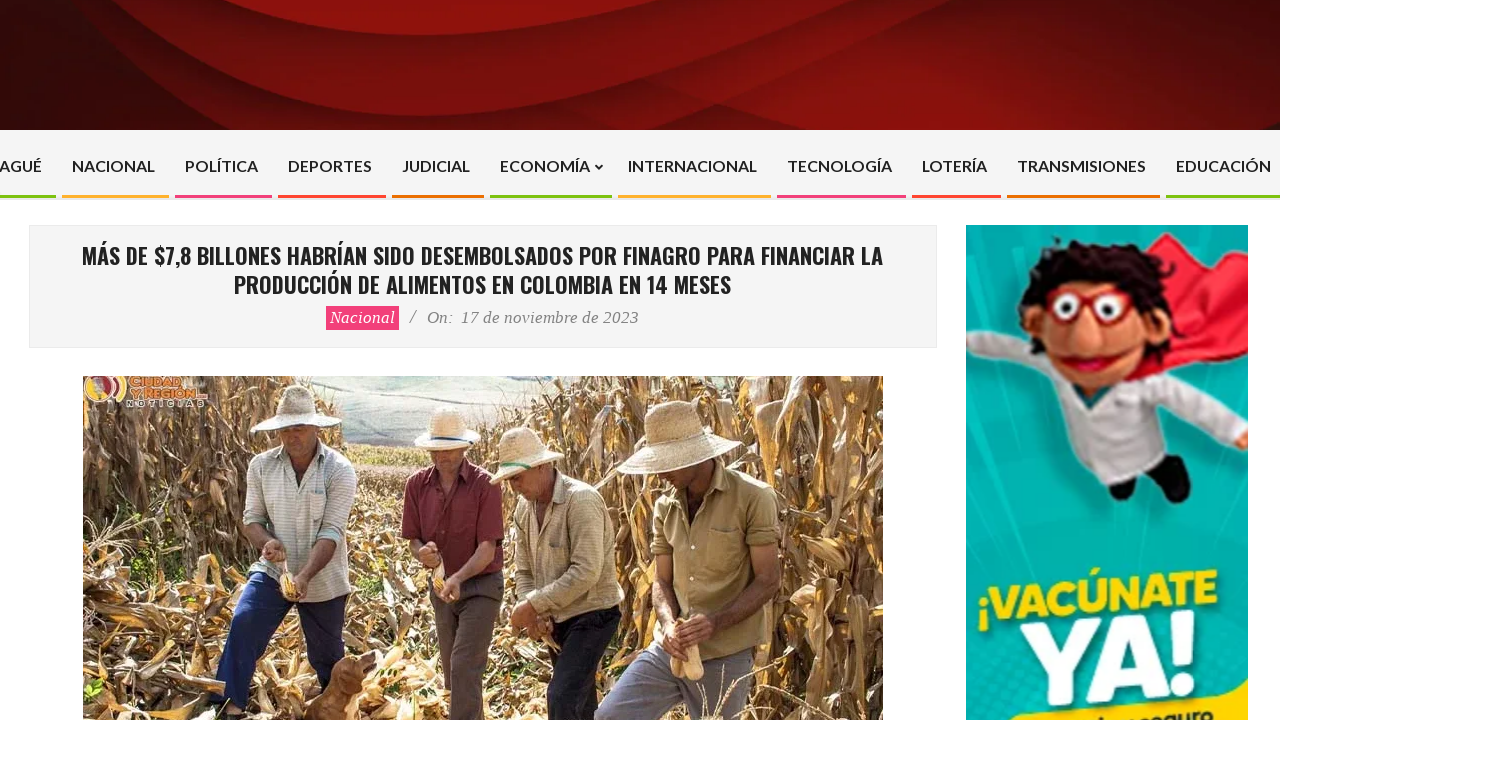

--- FILE ---
content_type: text/html; charset=utf-8
request_url: https://www.google.com/recaptcha/api2/aframe
body_size: 268
content:
<!DOCTYPE HTML><html><head><meta http-equiv="content-type" content="text/html; charset=UTF-8"></head><body><script nonce="EKbGX8Qe_htfLEb5YwdHUQ">/** Anti-fraud and anti-abuse applications only. See google.com/recaptcha */ try{var clients={'sodar':'https://pagead2.googlesyndication.com/pagead/sodar?'};window.addEventListener("message",function(a){try{if(a.source===window.parent){var b=JSON.parse(a.data);var c=clients[b['id']];if(c){var d=document.createElement('img');d.src=c+b['params']+'&rc='+(localStorage.getItem("rc::a")?sessionStorage.getItem("rc::b"):"");window.document.body.appendChild(d);sessionStorage.setItem("rc::e",parseInt(sessionStorage.getItem("rc::e")||0)+1);localStorage.setItem("rc::h",'1769611636924');}}}catch(b){}});window.parent.postMessage("_grecaptcha_ready", "*");}catch(b){}</script></body></html>

--- FILE ---
content_type: text/css
request_url: https://ciudadyregion.com.co/wp-content/themes/unos-news/style.css?ver=1.0.4
body_size: 4265
content:
/*
Theme Name: Unos News
Template: unos
Version: 1.0.4
Text Domain: unos-news
Author: wpHoot
Author URI: https://wphoot.com/
Theme URI: https://wphoot.com/themes/unos-news/
Requires at least: 5.4
Tested up to: 6.1
Requires PHP: 5.6
Description: Unos News is a magazine news theme with bold and professional style. It is suitable for news, blog and magazine websites related to games, entertainment, videos, movies and graphics. It supports multiple custom widgets to display your content and even e-commerce store products. It is a fast loading, translation and multi-lingual ready with SEO optimized code which works with all popular plugins like Jetpack, Yoast SEO, Contact Form 7, Page Builder etc. Theme support is available at https://wphoot.com/support/ You can also check out the theme instructions at https://wphoot.com/support/unos-news/ and demo at https://demo.wphoot.com/unos-news/ for a closer look.
Tags: grid-layout, one-column, two-columns, three-columns, left-sidebar, right-sidebar, block-styles, custom-background, custom-colors, custom-header, custom-menu, custom-logo, featured-images, footer-widgets, full-width-template, microformats, sticky-post, theme-options, threaded-comments, translation-ready, wide-blocks, news, blog, entertainment
License: GNU General Public License 3.0
License URI: https://www.gnu.org/licenses/gpl-3.0.en.html

All files, unless otherwise stated, are released under the GNU General Public
License version 3.0 (https://www.gnu.org/licenses/gpl-3.0.en.html)
This theme, like WordPress, is licensed under the GPL.
*/
/**
 * -----------------------------------------------------------------------------------------------
 * PLEASE DO NOT MODIFY THIS FILE DIRECTLY UNLESS YOU KNOW WHAT YOU ARE DOING
 * 
 ** 'Additional Custom CSS' / 'Custom CSS' section in Customize Screen
 *  - This is the preferred location for small css snippets
 *  - These CSS rules are given highest priority
 *  - Your customizations remains unaffected by Theme updates (IMPORTANT!)
 * -----------------------------------------------------------------------------------------------
 */
.entry-content h1 a,
.comment-content h1 a,
.textwidget h1 a,
.entry-content h2 a,
.comment-content h2 a,
.textwidget h2 a,
.entry-content h3 a,
.comment-content h3 a,
.textwidget h3 a,
.entry-content h4 a,
.comment-content h4 a,
.textwidget h4 a,
.entry-content h5 a,
.comment-content h5 a,
.textwidget h5 a,
.entry-content h6 a,
.comment-content h6 a,
.textwidget h6 a {
  text-decoration: underline;
}
.textwidget a,
#comments-template a {
  text-decoration: underline;
}
#comments-template .comment-meta a {
  text-decoration: none;
}
.entry-byline-catblock {
  margin-top: 5px;
}
.catblock {
  display: inline-block;
  font-size: 1em;
  line-height: 1.42857143em;
  margin: 2px 5px 2px 0;
}
.catblock:last-child {
  margin-right: 0;
}
.catblock a {
  padding: 0 4px;
  text-decoration: none;
  color: inherit;
  font-size: inherit;
  line-height: inherit;
  display: inline-block;
}
span.catblock a:hover {
  text-decoration: none;
  color: inherit;
  background: rgba(0, 0, 0, 0.2);
}
.post-gridunit-suptitle,
.hk-gridunit-suptitle {
  font-size: 0.88235294em;
  line-height: 1.384615em;
}
.post-gridunit-suptitle .entry-byline,
.hk-gridunit-suptitle .entry-byline {
  font-style: inherit;
}
.post-gridunit-suptitle .catblock,
.hk-gridunit-suptitle .catblock {
  margin-right: 10px;
}
.post-gridunit-suptitle .catblock a,
.hk-gridunit-suptitle .catblock a {
  padding: 1px 4px;
}
.entry-footer {
  border-bottom: solid 1px rgba(0, 0, 0, 0.33);
}
.entry-footer .entry-byline-catblock,
.entry-footer .entry-byline {
  margin: 0;
  padding: 1.58823529em 5px;
  border-bottom: none;
}
.entry-footer .entry-byline-catblock + .entry-byline {
  padding-top: 5px;
  margin-top: -1.58823529em;
}
#topbar {
  overflow: inherit;
}
/**
 * Header (Topbar, Header, Main Nav Menu)
 * ========================================================
 */
/************* Topbar *************/
#topbar .widget_nav_menu {
  margin: 5px 1em;
}
/************* Header Layout *************/
#header-primary,
#header-supplementary,
.below-header {
  border-bottom: none;
}
@media only screen and (max-width: 969px) {
  #header-aside {
    padding: 0;
    border-top: none;
  }
}
#fp-header-image {
  display: none;
}
#header-primary {
  background-size: cover;
  background-position: center center;
  background-repeat: no-repeat;
}
#header-primary.bgcontained {
  background-size: contain;
}
#header-supplementary {
  /*margin-bottom: 2px;*/
  background: #f5f5f5;
  position: relative;
}
#header-supplementary:before {
  content: "\00a0";
  position: absolute;
  bottom: 0;
  left: 0;
  right: 0;
  height: 8px;
  -webkit-box-shadow: inset 0px -3px 3px 0px rgba(0, 0, 0, 0.05);
  -moz-box-shadow: inset 0px -3px 3px 0px rgba(0, 0, 0, 0.05);
  box-shadow: inset 0px -3px 3px 0px rgba(0, 0, 0, 0.05);
}
/************* Logo *************/
#site-logo {
  margin: 65px 0;
}
/* Text Logo */
.site-logo-text,
.site-logo-mixed {
  font-weight: bold;
  text-shadow: 1px 1px 0px rgba(255, 255, 255, 0.75);
}
.site-logo-text #site-description,
.site-logo-mixed #site-description {
  text-shadow: 1px 1px 1px rgba(255, 255, 255, 0.55);
}
.site-logo-text-tiny #site-title {
  font-size: 25px;
}
.site-logo-text-small #site-title {
  font-size: 45px;
}
.site-logo-text-medium #site-title {
  font-size: 60px;
}
.site-logo-text-large #site-title {
  font-size: 75px;
}
.site-logo-text-huge #site-title {
  font-size: 90px;
}
#site-description {
  margin: 0;
  font-size: 1.05882353em;
  word-spacing: 2px;
  font-weight: inherit;
}
#site-description {
  text-transform: none;
}
.site-title-line mark {
  padding: 3px 10px;
}
/*** Responsive Logo ***/
@media only screen and (max-width: 969px) {
  #site-logo {
    margin: 30px 0;
  }
  #page-wrapper #site-description {
    margin: 0 7px;
  }
}
/************* Menu Home Icon *************/
#menu-home-icon {
  font-size: 1.5em;
  text-align: center;
  border-right: 6px solid transparent;
  background-clip: content-box;
}
#menu-home-icon a {
  color: inherit;
  font-size: inherit;
}
#menu-home-icon.noshow {
  display: none;
}
#menu-home-icon:before,
#menu-home-icon:after {
  display: none;
}
/************* Nav Menus *************/
.nav-menu {
  position: relative;
  bottom: -1px;
}
.menu-items {
  /* Current & Hover */
  /* Title & Description */
}
.menu-items > li > a {
  padding: 20px 15px;
}
.menu-items li {
  position: relative;
}
.menu-items > li:after {
  content: '';
  position: absolute;
  bottom: 3px;
  left: 5px;
  right: 1px;
  display: block;
  border-bottom: solid 3px;
  border-bottom-color: inherit;
}
.menu-items > li.current-menu-item:not(.nohighlight) > a,
.menu-items > li.current-menu-ancestor > a,
.menu-items > li:hover > a {
  color: inherit;
}
.menu-items > li.current-menu-item:not(.nohighlight):before,
.menu-items > li.current-menu-ancestor:before,
.menu-items > li:hover:before {
  content: '';
  position: absolute;
  bottom: 8px;
  left: 5px;
  right: 1px;
  display: block;
  border-bottom: solid 1px;
  border-bottom-color: inherit;
}
.menu-items > li.current-menu-item:not(.nohighlight) .menu-description,
.menu-items > li.current-menu-ancestor .menu-description,
.menu-items > li:hover .menu-description {
  opacity: 1;
  filter: alpha(opacity=100);
}
.menu-items > li > ul {
  margin-top: -1px;
}
@media only screen and (max-width: 969px) {
  .mobilemenu-inline .menu-items {
    border-bottom: solid 1px rgba(0, 0, 0, 0.14);
  }
  .menu-items > li.current-menu-item:not(.nohighlight),
  .menu-items > li.current-menu-ancestor,
  .menu-items > li:hover {
    background: rgba(0, 0, 0, 0.04);
  }
  .menu-items > li.current-menu-item:not(.nohighlight):after,
  .menu-items > li.current-menu-ancestor:after,
  .menu-items > li:hover:after {
    bottom: 0;
    top: 0;
    left: 0;
    right: auto;
    display: block;
    border-left: solid 3px;
    border-color: inherit;
  }
  .menu-items > li:after {
    display: none;
  }
  .menu-items > li.current-menu-item:not(.nohighlight):before,
  .menu-items > li.current-menu-ancestor:before,
  .menu-items > li:hover:before {
    display: none;
  }
}
@media only screen and (min-width: 970px) {
  .header-supplementary-center .menu-items > li > a {
    text-align: center;
  }
  .header-supplementary-center .nav-menu .sf-menu.sf-arrows > li > a.sf-with-ul {
    padding-right: 15px;
    padding-left: 15px;
  }
  .header-supplementary-center .sf-menu.sf-arrows .sf-with-ul .menu-title:after {
    position: relative;
    right: -5px;
    margin: 0;
    top: 0;
  }
  .header-supplementary-center .sf-menu.sf-arrows ul .sf-with-ul .menu-title:after {
    position: absolute;
    top: 50%;
    right: -2px;
    margin-top: -0.5em;
  }
  #header.stuck .menu-items > li > a {
    padding-top: 10px;
    padding-bottom: 10px;
  }
}
/************* Menu Side Header *************/
.menu-side-box {
  position: relative;
}
@media only screen and (max-width: 969px) {
  .menu-side-box {
    border-top: none;
  }
}
/************* Aside Header *************/
/************* Below Header *************/
.below-header {
  padding: 0;
  position: relative;
}
.below-header:before {
  content: "\00a0";
  position: absolute;
  top: 0;
  bottom: 0;
  left: 0;
  right: 0;
  background: rgba(0, 0, 0, 0.04);
}
.below-header:after {
  content: "\00a0";
  position: absolute;
  bottom: 0;
  left: 0;
  right: 0;
  height: 8px;
  -webkit-box-shadow: inset 0px -3px 3px 0px rgba(0, 0, 0, 0.05);
  -moz-box-shadow: inset 0px -3px 3px 0px rgba(0, 0, 0, 0.05);
  box-shadow: inset 0px -3px 3px 0px rgba(0, 0, 0, 0.05);
}
/************* Page Template - Landing *************/
.page-template-landing #main.main {
  padding-bottom: 0;
}
.page-template-landing #page-wrapper .main-content-grid {
  margin-top: 0;
}
.page-template-landing .entry-content {
  border-bottom: none;
}
.page-template-landing .entry-the-content {
  margin: 2.47058824em 0;
}
/************* Loop Meta *************/
.entry-featured-img-headerwrap {
  height: 400px;
}
.content .loop-meta-wrap.pageheader-bg-incontent,
.content .loop-meta-wrap.pageheader-bg-both {
  border: solid 1px rgba(0, 0, 0, 0.04);
}
/************* Entry Meta Byline (Singular Post Page) *************/
.entry-byline {
  opacity: 1;
  filter: alpha(opacity=100);
}
/************* <main> #content *************/
.main > .main-content-grid:first-child {
  margin-top: 25px;
  /*@widgetMargin/2*/
}
/************* Single Post (Single Post Page) *************/
.entry-the-content {
  font-size: 1.11764706em;
  line-height: 1.58823529em;
}
.entry-grid .more-link {
  opacity: 1;
  filter: alpha(opacity=100);
}
.archive-mosaic .more-link a {
  font-size: inherit;
  line-height: inherit;
}
.content-frontpage > .frontpage-area-boxed:first-child {
  margin-top: 25px;
  /*@widgetMargin/2*/
}
.frontpage-widgetarea.frontpage-area-boxed:first-child .hootkitslider-widget {
  margin: 0;
}
/*Overwrite parent css since we are now reducing first boxed area margin-top*/
/************* Sidebars *************/
/**
 * Theme and WordPress Plugins
 * ========================================================
 */
/************* Woocommerce *************/
.woocommerce ul.products li.product .price {
  font-size: 1em;
}
.woocommerce div.product .woocommerce-tabs .panel {
  border-bottom: none;
}
.woo-single-product-upsell-heading,
.woo-single-product-related-heading,
.woo-cart-totals-heading,
.woo-cart-cross-sells {
  -ms-box-orient: horizontal;
  display: -webkit-box;
  display: -moz-box;
  display: -ms-flexbox;
  display: -moz-flex;
  display: -webkit-flex;
  display: flex;
  justify-content: center;
  align-items: center;
  text-align: center;
}
.woo-single-product-upsell-heading:before,
.woo-single-product-related-heading:before,
.woo-cart-totals-heading:before,
.woo-cart-cross-sells:before,
.woo-single-product-upsell-heading:after,
.woo-single-product-related-heading:after,
.woo-cart-totals-heading:after,
.woo-cart-cross-sells:after {
  opacity: 0.33;
  filter: alpha(opacity=33);
  content: '';
  display: block;
  height: 1px;
  width: 100%;
  border-bottom: solid 1px;
}
.woo-single-product-upsell-heading:before,
.woo-single-product-related-heading:before,
.woo-cart-totals-heading:before,
.woo-cart-cross-sells:before {
  margin-right: 8px;
}
.woo-single-product-upsell-heading:after,
.woo-single-product-related-heading:after,
.woo-cart-totals-heading:after,
.woo-cart-cross-sells:after {
  margin-left: 8px;
}
.woo-single-product-upsell-heading span,
.woo-single-product-related-heading span,
.woo-cart-totals-heading span,
.woo-cart-cross-sells span {
  flex-shrink: 0;
  max-width: 80%;
  text-align: inherit;
}
.woo-cart-totals-heading:before,
.woo-cart-cross-sells:before {
  display: none;
}
/************* Jetpack *************/
.hoot-jetpack-style #infinite-handle span {
  border: none;
  -webkit-box-shadow: none;
  -moz-box-shadow: none;
  box-shadow: none;
}
/************* Newsletter *************/
/*** Newsletter ***/
.widget_newsletterwidget,
.widget_newsletterwidgetminimal {
  background: #ff4530;
  color: #ffffff;
}
.widget_newsletterwidget .widget-title,
.widget_newsletterwidgetminimal .widget-title {
  color: inherit;
  font-family: inherit;
  font-style: normal;
  border: none;
  padding: 0;
  margin-bottom: 5px;
}
.widget_newsletterwidget label,
.widget_newsletterwidgetminimal label {
  font-weight: normal;
  margin: 0 0 3px 2px;
}
.widget_newsletterwidget input.tnp-submit[type=submit],
.widget_newsletterwidgetminimal input.tnp-submit[type=submit] {
  border: 1px solid;
}
.widget_newsletterwidget input.tnp-submit[type=submit]:hover,
.widget_newsletterwidgetminimal input.tnp-submit[type=submit]:hover {
  color: inherit;
  background: rgba(0, 0, 0, 0.2);
}
.widget_newsletterwidget input[type=text],
.widget_newsletterwidgetminimal input[type=text],
.widget_newsletterwidget input[type=email],
.widget_newsletterwidgetminimal input[type=email],
.widget_newsletterwidget select,
.widget_newsletterwidgetminimal select,
.widget_newsletterwidget input[type=text]:focus,
.widget_newsletterwidgetminimal input[type=text]:focus,
.widget_newsletterwidget input[type=email]:focus,
.widget_newsletterwidgetminimal input[type=email]:focus,
.widget_newsletterwidget select:focus,
.widget_newsletterwidgetminimal select:focus {
  background: rgba(0, 0, 0, 0.1);
  border: solid 1px rgba(255, 255, 255, 0.15);
  color: inherit;
}
.tnp-widget-minimal input.tnp-submit {
  border: 1px solid;
  border-color: inherit;
}
/**
 * Footer
 * ========================================================
 */
/************* Sub Footer *************/
.sub-footer {
  border-top: solid 1px rgba(0, 0, 0, 0.14);
}
/************* Footer *************/
.footer {
  background: rgba(0, 0, 0, 0.04);
}
/************* Post Footer *************/
.post-footer {
  background: rgba(0, 0, 0, 0.04);
  padding: 0;
  border-top: none;
}
.post-footer .credit {
  border-top: solid 1px;
  display: inline-block;
  min-width: 70%;
  margin: 0;
  padding: 1.5em 0;
}
/************* Sticky Header *************/
@media only screen and (min-width: 970px) {
  #header.stuck {
    -webkit-box-shadow: 0px 1px 5px rgba(0, 0, 0, 0.15);
    -moz-box-shadow: 0px 1px 5px rgba(0, 0, 0, 0.15);
    box-shadow: 0px 1px 5px rgba(0, 0, 0, 0.15);
  }
}
/************* Typography *************/
body {
  font-size: 17px;
}
body,
blockquote small,
blockquote cite,
.has-small-font-size,
.has-regular-font-size,
.has-normal-font-size,
.sub-footer,
.footer,
#topbar .widget-title,
.sidebar {
  line-height: 1.47058824em;
}
.widget_breadcrumb_navxt {
  line-height: 1.47058824em;
}
.widget_breadcrumb_navxt .breadcrumbs > .hoot-bcn-pretext:after {
  border-top: 1.23529412em solid transparent;
  border-bottom: 1.23529412em solid transparent;
}
h1 {
  font-size: 1.52941176em;
}
h2 {
  font-size: 1.29411765em;
}
h3 {
  font-size: 1.17647059em;
}
h4 {
  font-size: 1.11764706em;
}
h5 {
  font-size: 1.05882353em;
}
h6 {
  font-size: 1em;
}
.archive-big .entry-grid-content .entry-title {
  font-size: 1.29411765em;
}
.mixedunit-big .entry-grid-content .entry-title {
  font-size: 1.29411765em;
}
.title {
  font-size: 1.17647059em;
}
.loop-title {
  font-size: 1.52941176em;
}
.hootkitslide-caption h1,
.hootkitslide-caption h2,
.hootkitslide-caption h3,
.hootkitslide-caption h4,
.hootkitslide-caption h5,
.hootkitslide-caption h6 {
  font-size: 1.17647059em;
}
.entry-grid-content .entry-title {
  font-size: 1.11764706em;
}
.content .loop-title {
  font-size: 1.29411765em;
}
.archive-mosaic .entry-title {
  font-size: 1.05882353em;
}
.hootkitcarousel-content h1,
.hootkitcarousel-content h2,
.hootkitcarousel-content h3,
.hootkitcarousel-content h4,
.hootkitcarousel-content h5,
.hootkitcarousel-content h6 {
  font-size: 1.05882353em;
}
.content-block-title {
  font-size: 1.05882353em;
}
.posts-listunit-title,
.hk-listunit-title {
  font-size: 1.05882353em;
}
blockquote {
  font-size: 1em;
}
.number-block-content h1,
.number-block-content h2,
.number-block-content h3,
.number-block-content h5,
.number-block-content h6 {
  font-size: 1em;
}
.posts-list-style2 .posts-listunit-small .posts-listunit-title,
.hk-list-style2 .hk-listunit-small .hk-listunit-title {
  font-size: 1em;
}
.vcard-content h1,
.vcard-content h2,
.vcard-content h3,
.vcard-content h5,
.vcard-content h6 {
  font-size: 1em;
}
#topbar,
div.menu-side-box,
.below-header,
.post-gridunit-subtitle,
.hk-gridunit-subtitle,
.verticalcarousel-subtitle {
  font-size: 0.88235294em;
  line-height: 1.384615em;
}
.menu-items .menu-description {
  font-size: 0.928571em;
  line-height: 1.153846em;
  opacity: 0.7;
  filter: alpha(opacity=70);
}
/** Subtitles: Color, LineHeight, Size **/
/* Font declarations: color, size, line-height  <<same for entry byline>>
 * Family, transform and style are consistent throughout and controlled using user option
 */
.hoot-subtitle,
.entry-byline,
.post-gridunit-subtitle .entry-byline,
.hk-gridunit-subtitle .entry-byline,
.posts-listunit-subtitle .entry-byline,
.hk-listunit-subtitle .entry-byline,
.content-block-subtitle .entry-byline {
  color: #838383;
}
div.loop-meta-withbg .entry-byline {
  color: inherit;
}
div.post-gridunit-subtitle .entry-byline,
div.hk-gridunit-subtitle .entry-byline {
  color: inherit;
}
.content-block-style5 .hoot-subtitle,
.content-block-style6 .hoot-subtitle,
.content-block-style5 .entry-byline,
.content-block-style6 .entry-byline {
  color: inherit;
}
.notice-content .hoot-subtitle {
  color: inherit;
}
/* Subtitles Links */
.hoot-subtitle a {
  color: inherit;
}
.hoot-subtitle a:hover {
  color: inherit;
  text-decoration: underline;
}
/** Widget Titles & Subtitles **/
.widget .viewall-bottom {
  margin-top: 1em;
}
.viewall a {
  border: solid 1px;
}
.widget div.viewall {
  font-size: 12px;
  line-height: 16px;
}
.widget .viewall a {
  padding: 2px 0;
  width: 65px;
  display: inline-block;
  text-align: center;
}
.lightSliderVertical .lSAction > a {
  width: 25px;
  height: 22px;
}
.lightSliderVertical .lSAction > a:after {
  line-height: 22px;
}
.widget-title-wrap.hastitle + .widget-subtitle {
  margin-top: -15px;
}
.widget-title-wrap + .widget-subtitle {
  margin-top: -37px;
}
.widget-title-wrap.hasviewall + .widget-subtitle {
  margin-right: 70px;
}
.widget-title-wrap.hasnav + .widget-subtitle {
  margin-right: 56px;
}
.widget-title-wrap.hasviewall.hasnav + .widget-subtitle {
  margin-right: 126px;
}
.widget-title {
  margin-bottom: 15px;
  -ms-box-orient: horizontal;
  display: -webkit-box;
  display: -moz-box;
  display: -ms-flexbox;
  display: -moz-flex;
  display: -webkit-flex;
  display: flex;
  justify-content: center;
  align-items: center;
}
.widget-title:before,
.widget-title:after {
  opacity: 0.33;
  filter: alpha(opacity=33);
  content: '';
  display: block;
  height: 1px;
  width: 100%;
  border-bottom: solid 1px;
}
.widget-title:before {
  margin-right: 8px;
}
.widget-title:after {
  margin-left: 8px;
}
.widget-title span {
  flex-shrink: 0;
  max-width: 80%;
  text-align: inherit;
}
.widget-subtitle {
  text-align: left;
  margin-bottom: 15px;
}
.widget-title-wrap.hastitle + .widget-subtitle {
  text-align: center;
}
.sidebar .widget-title span {
  text-align: left;
}
.sidebar .widget-title:before {
  display: none;
  align-items: flex-start;
}
.sidebar .widget-subtitle.hoot-subtitle {
  text-align: left;
}
.sidebar .widget-title,
.sub-footer .widget-title,
.footer .widget-title {
  font-size: 1.17647059em;
  font-weight: 700;
  text-transform: none;
  padding: 0;
}
/** Misc Subtitles **/
.notice-content .hoot-subtitle {
  margin: 5px 0;
}
.notice-title + .hoot-subtitle {
  margin-top: -5px;
}
